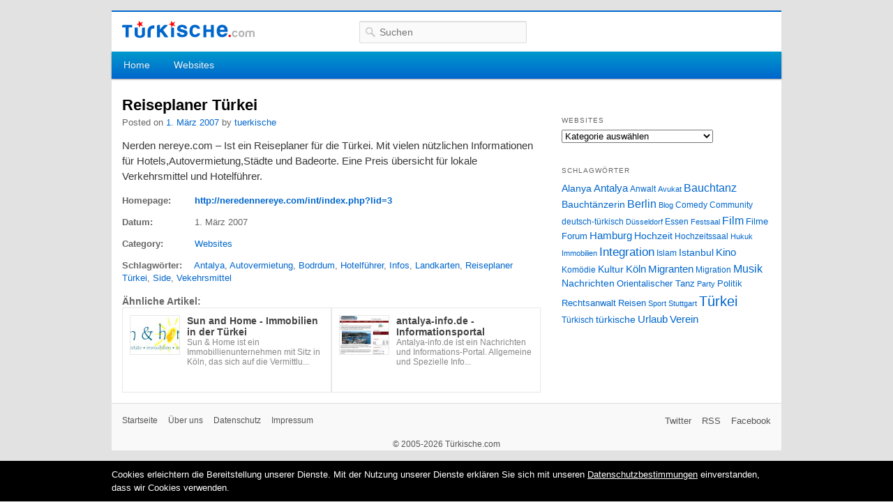

--- FILE ---
content_type: text/html; charset=UTF-8
request_url: http://www.tuerkische.com/65-reiseplaner-tuerkei
body_size: 10236
content:
<!DOCTYPE html> <!--[if IE 6]> <html id="ie6" lang="de"> <![endif]--> <!--[if IE 7]> <html id="ie7" lang="de"> <![endif]--> <!--[if IE 8]> <html id="ie8" lang="de"> <![endif]--> <!--[if !(IE 6) | !(IE 7) | !(IE 8) ]><!--> <html lang="de"> <!--<![endif]--> <head> <meta charset="UTF-8" /> <meta name="viewport" content="width=device-width" /> <title> Reiseplaner Türkei</title> <link rel="profile" href="http://gmpg.org/xfn/11" /> <link rel="stylesheet" type="text/css" media="all" href="http://www.tuerkische.com/wp-content/themes/tuerkische/style.css" /> <link rel="shortcut icon" href="http://www.tuerkische.com/wp-content/themes/tuerkische/favicon.ico" /> <link rel="apple-touch-icon" href="http://www.tuerkische.com/wp-content/themes/tuerkische/images/apple-touch-icon.png" /> <link rel="image_src" href="http://www.tuerkische.com/wp-content/themes/tuerkische/images/logo.png" /> <!--[if lt IE 9]> <script src="http://www.tuerkische.com/wp-content/themes/tuerkische/js/html5.js" type="text/javascript"></script> <![endif]--> <meta name='robots' content='max-image-preview:large' /> <link rel="alternate" type="application/rss+xml" title="Türkische.com &raquo; Feed" href="https://www.tuerkische.com/feed" /> <link rel="alternate" type="application/rss+xml" title="Türkische.com &raquo; Kommentar-Feed" href="https://www.tuerkische.com/comments/feed" /> <link rel="alternate" type="application/rss+xml" title="Türkische.com &raquo; Reiseplaner Türkei-Kommentar-Feed" href="https://www.tuerkische.com/65-reiseplaner-tuerkei/feed" /> <script type="text/javascript">
window._wpemojiSettings = {"baseUrl":"https:\/\/s.w.org\/images\/core\/emoji\/14.0.0\/72x72\/","ext":".png","svgUrl":"https:\/\/s.w.org\/images\/core\/emoji\/14.0.0\/svg\/","svgExt":".svg","source":{"concatemoji":"http:\/\/www.tuerkische.com\/wp-includes\/js\/wp-emoji-release.min.js?ver=6.3.7"}};
/*! This file is auto-generated */
!function(i,n){var o,s,e;function c(e){try{var t={supportTests:e,timestamp:(new Date).valueOf()};sessionStorage.setItem(o,JSON.stringify(t))}catch(e){}}function p(e,t,n){e.clearRect(0,0,e.canvas.width,e.canvas.height),e.fillText(t,0,0);var t=new Uint32Array(e.getImageData(0,0,e.canvas.width,e.canvas.height).data),r=(e.clearRect(0,0,e.canvas.width,e.canvas.height),e.fillText(n,0,0),new Uint32Array(e.getImageData(0,0,e.canvas.width,e.canvas.height).data));return t.every(function(e,t){return e===r[t]})}function u(e,t,n){switch(t){case"flag":return n(e,"\ud83c\udff3\ufe0f\u200d\u26a7\ufe0f","\ud83c\udff3\ufe0f\u200b\u26a7\ufe0f")?!1:!n(e,"\ud83c\uddfa\ud83c\uddf3","\ud83c\uddfa\u200b\ud83c\uddf3")&&!n(e,"\ud83c\udff4\udb40\udc67\udb40\udc62\udb40\udc65\udb40\udc6e\udb40\udc67\udb40\udc7f","\ud83c\udff4\u200b\udb40\udc67\u200b\udb40\udc62\u200b\udb40\udc65\u200b\udb40\udc6e\u200b\udb40\udc67\u200b\udb40\udc7f");case"emoji":return!n(e,"\ud83e\udef1\ud83c\udffb\u200d\ud83e\udef2\ud83c\udfff","\ud83e\udef1\ud83c\udffb\u200b\ud83e\udef2\ud83c\udfff")}return!1}function f(e,t,n){var r="undefined"!=typeof WorkerGlobalScope&&self instanceof WorkerGlobalScope?new OffscreenCanvas(300,150):i.createElement("canvas"),a=r.getContext("2d",{willReadFrequently:!0}),o=(a.textBaseline="top",a.font="600 32px Arial",{});return e.forEach(function(e){o[e]=t(a,e,n)}),o}function t(e){var t=i.createElement("script");t.src=e,t.defer=!0,i.head.appendChild(t)}"undefined"!=typeof Promise&&(o="wpEmojiSettingsSupports",s=["flag","emoji"],n.supports={everything:!0,everythingExceptFlag:!0},e=new Promise(function(e){i.addEventListener("DOMContentLoaded",e,{once:!0})}),new Promise(function(t){var n=function(){try{var e=JSON.parse(sessionStorage.getItem(o));if("object"==typeof e&&"number"==typeof e.timestamp&&(new Date).valueOf()<e.timestamp+604800&&"object"==typeof e.supportTests)return e.supportTests}catch(e){}return null}();if(!n){if("undefined"!=typeof Worker&&"undefined"!=typeof OffscreenCanvas&&"undefined"!=typeof URL&&URL.createObjectURL&&"undefined"!=typeof Blob)try{var e="postMessage("+f.toString()+"("+[JSON.stringify(s),u.toString(),p.toString()].join(",")+"));",r=new Blob([e],{type:"text/javascript"}),a=new Worker(URL.createObjectURL(r),{name:"wpTestEmojiSupports"});return void(a.onmessage=function(e){c(n=e.data),a.terminate(),t(n)})}catch(e){}c(n=f(s,u,p))}t(n)}).then(function(e){for(var t in e)n.supports[t]=e[t],n.supports.everything=n.supports.everything&&n.supports[t],"flag"!==t&&(n.supports.everythingExceptFlag=n.supports.everythingExceptFlag&&n.supports[t]);n.supports.everythingExceptFlag=n.supports.everythingExceptFlag&&!n.supports.flag,n.DOMReady=!1,n.readyCallback=function(){n.DOMReady=!0}}).then(function(){return e}).then(function(){var e;n.supports.everything||(n.readyCallback(),(e=n.source||{}).concatemoji?t(e.concatemoji):e.wpemoji&&e.twemoji&&(t(e.twemoji),t(e.wpemoji)))}))}((window,document),window._wpemojiSettings);
</script> <style type="text/css"> img.wp-smiley, img.emoji { display: inline !important; border: none !important; box-shadow: none !important; height: 1em !important; width: 1em !important; margin: 0 0.07em !important; vertical-align: -0.1em !important; background: none !important; padding: 0 !important; } </style> <link rel='stylesheet' id='wp-block-library-css' href='http://www.tuerkische.com/wp-includes/css/dist/block-library/style.min.css?ver=6.3.7' type='text/css' media='all' /> <style id='classic-theme-styles-inline-css' type='text/css'> /*! This file is auto-generated */ .wp-block-button__link{color:#fff;background-color:#32373c;border-radius:9999px;box-shadow:none;text-decoration:none;padding:calc(.667em + 2px) calc(1.333em + 2px);font-size:1.125em}.wp-block-file__button{background:#32373c;color:#fff;text-decoration:none} </style> <style id='global-styles-inline-css' type='text/css'> body{--wp--preset--color--black: #000000;--wp--preset--color--cyan-bluish-gray: #abb8c3;--wp--preset--color--white: #ffffff;--wp--preset--color--pale-pink: #f78da7;--wp--preset--color--vivid-red: #cf2e2e;--wp--preset--color--luminous-vivid-orange: #ff6900;--wp--preset--color--luminous-vivid-amber: #fcb900;--wp--preset--color--light-green-cyan: #7bdcb5;--wp--preset--color--vivid-green-cyan: #00d084;--wp--preset--color--pale-cyan-blue: #8ed1fc;--wp--preset--color--vivid-cyan-blue: #0693e3;--wp--preset--color--vivid-purple: #9b51e0;--wp--preset--gradient--vivid-cyan-blue-to-vivid-purple: linear-gradient(135deg,rgba(6,147,227,1) 0%,rgb(155,81,224) 100%);--wp--preset--gradient--light-green-cyan-to-vivid-green-cyan: linear-gradient(135deg,rgb(122,220,180) 0%,rgb(0,208,130) 100%);--wp--preset--gradient--luminous-vivid-amber-to-luminous-vivid-orange: linear-gradient(135deg,rgba(252,185,0,1) 0%,rgba(255,105,0,1) 100%);--wp--preset--gradient--luminous-vivid-orange-to-vivid-red: linear-gradient(135deg,rgba(255,105,0,1) 0%,rgb(207,46,46) 100%);--wp--preset--gradient--very-light-gray-to-cyan-bluish-gray: linear-gradient(135deg,rgb(238,238,238) 0%,rgb(169,184,195) 100%);--wp--preset--gradient--cool-to-warm-spectrum: linear-gradient(135deg,rgb(74,234,220) 0%,rgb(151,120,209) 20%,rgb(207,42,186) 40%,rgb(238,44,130) 60%,rgb(251,105,98) 80%,rgb(254,248,76) 100%);--wp--preset--gradient--blush-light-purple: linear-gradient(135deg,rgb(255,206,236) 0%,rgb(152,150,240) 100%);--wp--preset--gradient--blush-bordeaux: linear-gradient(135deg,rgb(254,205,165) 0%,rgb(254,45,45) 50%,rgb(107,0,62) 100%);--wp--preset--gradient--luminous-dusk: linear-gradient(135deg,rgb(255,203,112) 0%,rgb(199,81,192) 50%,rgb(65,88,208) 100%);--wp--preset--gradient--pale-ocean: linear-gradient(135deg,rgb(255,245,203) 0%,rgb(182,227,212) 50%,rgb(51,167,181) 100%);--wp--preset--gradient--electric-grass: linear-gradient(135deg,rgb(202,248,128) 0%,rgb(113,206,126) 100%);--wp--preset--gradient--midnight: linear-gradient(135deg,rgb(2,3,129) 0%,rgb(40,116,252) 100%);--wp--preset--font-size--small: 13px;--wp--preset--font-size--medium: 20px;--wp--preset--font-size--large: 36px;--wp--preset--font-size--x-large: 42px;--wp--preset--spacing--20: 0.44rem;--wp--preset--spacing--30: 0.67rem;--wp--preset--spacing--40: 1rem;--wp--preset--spacing--50: 1.5rem;--wp--preset--spacing--60: 2.25rem;--wp--preset--spacing--70: 3.38rem;--wp--preset--spacing--80: 5.06rem;--wp--preset--shadow--natural: 6px 6px 9px rgba(0, 0, 0, 0.2);--wp--preset--shadow--deep: 12px 12px 50px rgba(0, 0, 0, 0.4);--wp--preset--shadow--sharp: 6px 6px 0px rgba(0, 0, 0, 0.2);--wp--preset--shadow--outlined: 6px 6px 0px -3px rgba(255, 255, 255, 1), 6px 6px rgba(0, 0, 0, 1);--wp--preset--shadow--crisp: 6px 6px 0px rgba(0, 0, 0, 1);}:where(.is-layout-flex){gap: 0.5em;}:where(.is-layout-grid){gap: 0.5em;}body .is-layout-flow > .alignleft{float: left;margin-inline-start: 0;margin-inline-end: 2em;}body .is-layout-flow > .alignright{float: right;margin-inline-start: 2em;margin-inline-end: 0;}body .is-layout-flow > .aligncenter{margin-left: auto !important;margin-right: auto !important;}body .is-layout-constrained > .alignleft{float: left;margin-inline-start: 0;margin-inline-end: 2em;}body .is-layout-constrained > .alignright{float: right;margin-inline-start: 2em;margin-inline-end: 0;}body .is-layout-constrained > .aligncenter{margin-left: auto !important;margin-right: auto !important;}body .is-layout-constrained > :where(:not(.alignleft):not(.alignright):not(.alignfull)){max-width: var(--wp--style--global--content-size);margin-left: auto !important;margin-right: auto !important;}body .is-layout-constrained > .alignwide{max-width: var(--wp--style--global--wide-size);}body .is-layout-flex{display: flex;}body .is-layout-flex{flex-wrap: wrap;align-items: center;}body .is-layout-flex > *{margin: 0;}body .is-layout-grid{display: grid;}body .is-layout-grid > *{margin: 0;}:where(.wp-block-columns.is-layout-flex){gap: 2em;}:where(.wp-block-columns.is-layout-grid){gap: 2em;}:where(.wp-block-post-template.is-layout-flex){gap: 1.25em;}:where(.wp-block-post-template.is-layout-grid){gap: 1.25em;}.has-black-color{color: var(--wp--preset--color--black) !important;}.has-cyan-bluish-gray-color{color: var(--wp--preset--color--cyan-bluish-gray) !important;}.has-white-color{color: var(--wp--preset--color--white) !important;}.has-pale-pink-color{color: var(--wp--preset--color--pale-pink) !important;}.has-vivid-red-color{color: var(--wp--preset--color--vivid-red) !important;}.has-luminous-vivid-orange-color{color: var(--wp--preset--color--luminous-vivid-orange) !important;}.has-luminous-vivid-amber-color{color: var(--wp--preset--color--luminous-vivid-amber) !important;}.has-light-green-cyan-color{color: var(--wp--preset--color--light-green-cyan) !important;}.has-vivid-green-cyan-color{color: var(--wp--preset--color--vivid-green-cyan) !important;}.has-pale-cyan-blue-color{color: var(--wp--preset--color--pale-cyan-blue) !important;}.has-vivid-cyan-blue-color{color: var(--wp--preset--color--vivid-cyan-blue) !important;}.has-vivid-purple-color{color: var(--wp--preset--color--vivid-purple) !important;}.has-black-background-color{background-color: var(--wp--preset--color--black) !important;}.has-cyan-bluish-gray-background-color{background-color: var(--wp--preset--color--cyan-bluish-gray) !important;}.has-white-background-color{background-color: var(--wp--preset--color--white) !important;}.has-pale-pink-background-color{background-color: var(--wp--preset--color--pale-pink) !important;}.has-vivid-red-background-color{background-color: var(--wp--preset--color--vivid-red) !important;}.has-luminous-vivid-orange-background-color{background-color: var(--wp--preset--color--luminous-vivid-orange) !important;}.has-luminous-vivid-amber-background-color{background-color: var(--wp--preset--color--luminous-vivid-amber) !important;}.has-light-green-cyan-background-color{background-color: var(--wp--preset--color--light-green-cyan) !important;}.has-vivid-green-cyan-background-color{background-color: var(--wp--preset--color--vivid-green-cyan) !important;}.has-pale-cyan-blue-background-color{background-color: var(--wp--preset--color--pale-cyan-blue) !important;}.has-vivid-cyan-blue-background-color{background-color: var(--wp--preset--color--vivid-cyan-blue) !important;}.has-vivid-purple-background-color{background-color: var(--wp--preset--color--vivid-purple) !important;}.has-black-border-color{border-color: var(--wp--preset--color--black) !important;}.has-cyan-bluish-gray-border-color{border-color: var(--wp--preset--color--cyan-bluish-gray) !important;}.has-white-border-color{border-color: var(--wp--preset--color--white) !important;}.has-pale-pink-border-color{border-color: var(--wp--preset--color--pale-pink) !important;}.has-vivid-red-border-color{border-color: var(--wp--preset--color--vivid-red) !important;}.has-luminous-vivid-orange-border-color{border-color: var(--wp--preset--color--luminous-vivid-orange) !important;}.has-luminous-vivid-amber-border-color{border-color: var(--wp--preset--color--luminous-vivid-amber) !important;}.has-light-green-cyan-border-color{border-color: var(--wp--preset--color--light-green-cyan) !important;}.has-vivid-green-cyan-border-color{border-color: var(--wp--preset--color--vivid-green-cyan) !important;}.has-pale-cyan-blue-border-color{border-color: var(--wp--preset--color--pale-cyan-blue) !important;}.has-vivid-cyan-blue-border-color{border-color: var(--wp--preset--color--vivid-cyan-blue) !important;}.has-vivid-purple-border-color{border-color: var(--wp--preset--color--vivid-purple) !important;}.has-vivid-cyan-blue-to-vivid-purple-gradient-background{background: var(--wp--preset--gradient--vivid-cyan-blue-to-vivid-purple) !important;}.has-light-green-cyan-to-vivid-green-cyan-gradient-background{background: var(--wp--preset--gradient--light-green-cyan-to-vivid-green-cyan) !important;}.has-luminous-vivid-amber-to-luminous-vivid-orange-gradient-background{background: var(--wp--preset--gradient--luminous-vivid-amber-to-luminous-vivid-orange) !important;}.has-luminous-vivid-orange-to-vivid-red-gradient-background{background: var(--wp--preset--gradient--luminous-vivid-orange-to-vivid-red) !important;}.has-very-light-gray-to-cyan-bluish-gray-gradient-background{background: var(--wp--preset--gradient--very-light-gray-to-cyan-bluish-gray) !important;}.has-cool-to-warm-spectrum-gradient-background{background: var(--wp--preset--gradient--cool-to-warm-spectrum) !important;}.has-blush-light-purple-gradient-background{background: var(--wp--preset--gradient--blush-light-purple) !important;}.has-blush-bordeaux-gradient-background{background: var(--wp--preset--gradient--blush-bordeaux) !important;}.has-luminous-dusk-gradient-background{background: var(--wp--preset--gradient--luminous-dusk) !important;}.has-pale-ocean-gradient-background{background: var(--wp--preset--gradient--pale-ocean) !important;}.has-electric-grass-gradient-background{background: var(--wp--preset--gradient--electric-grass) !important;}.has-midnight-gradient-background{background: var(--wp--preset--gradient--midnight) !important;}.has-small-font-size{font-size: var(--wp--preset--font-size--small) !important;}.has-medium-font-size{font-size: var(--wp--preset--font-size--medium) !important;}.has-large-font-size{font-size: var(--wp--preset--font-size--large) !important;}.has-x-large-font-size{font-size: var(--wp--preset--font-size--x-large) !important;} .wp-block-navigation a:where(:not(.wp-element-button)){color: inherit;} :where(.wp-block-post-template.is-layout-flex){gap: 1.25em;}:where(.wp-block-post-template.is-layout-grid){gap: 1.25em;} :where(.wp-block-columns.is-layout-flex){gap: 2em;}:where(.wp-block-columns.is-layout-grid){gap: 2em;} .wp-block-pullquote{font-size: 1.5em;line-height: 1.6;} </style> <link rel='stylesheet' id='contact-form-7-css' href='http://www.tuerkische.com/wp-content/plugins/contact-form-7/includes/css/styles.css?ver=5.6.4' type='text/css' media='all' /> <link rel='stylesheet' id='rpt_front_style-css' href='http://www.tuerkische.com/wp-content/plugins/related-posts-thumbnails/assets/css/front.css?ver=1.9.0' type='text/css' media='all' /> <script type='text/javascript' src='http://www.tuerkische.com/wp-includes/js/jquery/jquery.min.js?ver=3.7.0' id='jquery-core-js'></script> <script type='text/javascript' src='http://www.tuerkische.com/wp-includes/js/jquery/jquery-migrate.min.js?ver=3.4.1' id='jquery-migrate-js'></script> <link rel="https://api.w.org/" href="https://www.tuerkische.com/wp-json/" /><link rel="alternate" type="application/json" href="https://www.tuerkische.com/wp-json/wp/v2/posts/65" /><link rel="EditURI" type="application/rsd+xml" title="RSD" href="https://www.tuerkische.com/xmlrpc.php?rsd" /> <link rel="canonical" href="https://www.tuerkische.com/65-reiseplaner-tuerkei" /> <link rel='shortlink' href='https://www.tuerkische.com/?p=65' /> <link rel="alternate" type="application/json+oembed" href="https://www.tuerkische.com/wp-json/oembed/1.0/embed?url=https%3A%2F%2Fwww.tuerkische.com%2F65-reiseplaner-tuerkei" /> <link rel="alternate" type="text/xml+oembed" href="https://www.tuerkische.com/wp-json/oembed/1.0/embed?url=https%3A%2F%2Fwww.tuerkische.com%2F65-reiseplaner-tuerkei&#038;format=xml" /> <style> #related_posts_thumbnails li{ border-right: 1px solid #DDDDDD; background-color: #FFFFFF } #related_posts_thumbnails li:hover{ background-color: #EEEEEF; } .relpost_content{ font-size: 12px; color: #333333; } .relpost-block-single{ background-color: #FFFFFF; border-right: 1px solid #DDDDDD; border-left: 1px solid #DDDDDD; margin-right: -1px; } .relpost-block-single:hover{ background-color: #EEEEEF; } </style> <script async src="https://pagead2.googlesyndication.com/pagead/js/adsbygoogle.js?client=ca-pub-4213465247567544" crossorigin="anonymous"></script> <script async src="https://www.googletagmanager.com/gtag/js?id=G-ZBXM6Y5Q6T"></script> <script>
  window.dataLayer = window.dataLayer || [];
  function gtag(){dataLayer.push(arguments);}
  gtag('js', new Date());

  gtag('config', 'G-ZBXM6Y5Q6T');
</script> </head> <body class="post-template-default single single-post postid-65 single-format-standard single-author singular two-column right-sidebar"> <div id="page" class="hfeed"> <header id="branding" role="banner"> <div class="hgroup"> <div id="site-title"> <span> <a href="https://www.tuerkische.com/" title="Türkische.com" rel="home"><img id="logo" src="http://www.tuerkische.com/wp-content/themes/tuerkische/images/logo.png" width="190" height="25" alt="Türkische.com" /></a> </span> </div> <form method="get" id="searchform" action="https://www.tuerkische.com/"> <label for="s" class="assistive-text">Suchen</label> <div class="search-icon">&nbsp;</div> <input type="text" class="field" name="s" id="s" placeholder="Suchen" /> <input type="submit" class="submit" name="submit" id="searchsubmit" value="Suchen" /> </form> </div> <nav id="access" role="navigation"> <h3 class="assistive-text">Hauptmenü</h3> <div class="skip-link"><a class="assistive-text" href="#content" title="Zum Inhalt wechseln">Zum Inhalt wechseln</a></div> <div class="skip-link"><a class="assistive-text" href="#secondary" title="Zum sekundären Inhalt wechseln">Zum sekundären Inhalt wechseln</a></div> <div class="menu-header-menue-container"><ul id="menu-header-menue" class="menu"><li id="menu-item-3250" class="menu-item menu-item-type-custom menu-item-object-custom menu-item-3250"><a href="http://www.tuerkische.com/">Home</a></li> <li id="menu-item-3249" class="menu-item menu-item-type-taxonomy menu-item-object-category current-post-ancestor current-menu-parent current-post-parent menu-item-has-children menu-item-3249"><a href="https://www.tuerkische.com/websites">Websites</a> <ul class="sub-menu"> <li id="menu-item-4333" class="menu-item menu-item-type-taxonomy menu-item-object-category menu-item-4333"><a href="https://www.tuerkische.com/websites/bildung">Bildung</a></li> <li id="menu-item-4334" class="menu-item menu-item-type-taxonomy menu-item-object-category menu-item-4334"><a href="https://www.tuerkische.com/websites/freizeit">Freizeit</a></li> <li id="menu-item-4335" class="menu-item menu-item-type-taxonomy menu-item-object-category menu-item-4335"><a href="https://www.tuerkische.com/websites/gesellschaft">Gesellschaft</a></li> <li id="menu-item-4336" class="menu-item menu-item-type-taxonomy menu-item-object-category menu-item-4336"><a href="https://www.tuerkische.com/websites/gesundheit">Gesundheit</a></li> <li id="menu-item-4337" class="menu-item menu-item-type-taxonomy menu-item-object-category menu-item-4337"><a href="https://www.tuerkische.com/websites/internet">Internet</a></li> <li id="menu-item-4338" class="menu-item menu-item-type-taxonomy menu-item-object-category menu-item-4338"><a href="https://www.tuerkische.com/websites/kultur">Kultur</a></li> <li id="menu-item-4339" class="menu-item menu-item-type-taxonomy menu-item-object-category menu-item-4339"><a href="https://www.tuerkische.com/websites/medien">Medien</a></li> <li id="menu-item-4340" class="menu-item menu-item-type-taxonomy menu-item-object-category menu-item-4340"><a href="https://www.tuerkische.com/websites/musik">Musik</a></li> <li id="menu-item-4341" class="menu-item menu-item-type-taxonomy menu-item-object-category menu-item-4341"><a href="https://www.tuerkische.com/websites/nachschlagewerke">Nachschlagewerke</a></li> <li id="menu-item-4342" class="menu-item menu-item-type-taxonomy menu-item-object-category menu-item-4342"><a href="https://www.tuerkische.com/websites/online-shops">Online Shops</a></li> <li id="menu-item-4343" class="menu-item menu-item-type-taxonomy menu-item-object-category menu-item-4343"><a href="https://www.tuerkische.com/websites/reisen">Reisen</a></li> <li id="menu-item-4344" class="menu-item menu-item-type-taxonomy menu-item-object-category menu-item-4344"><a href="https://www.tuerkische.com/websites/sport">Sport</a></li> <li id="menu-item-4345" class="menu-item menu-item-type-taxonomy menu-item-object-category menu-item-4345"><a href="https://www.tuerkische.com/websites/tuerkei">Türkei</a></li> <li id="menu-item-4346" class="menu-item menu-item-type-taxonomy menu-item-object-category menu-item-4346"><a href="https://www.tuerkische.com/websites/wirtschaft">Wirtschaft</a></li> </ul> </li> </ul></div> </nav> </header> <div id="main"> <div id="primary"> <div id="content" role="main"> <article id="post-65" class="post-65 post type-post status-publish format-standard hentry category-websites tag-antalya tag-autovermietung tag-bodrdum tag-hotelfuehrer tag-infos tag-landkarten tag-reiseplaner-tuerkei tag-side tag-vekehrsmittel"> <header class="entry-header"> <h1 class="entry-title">Reiseplaner Türkei</h1> <div class="entry-meta"> <span class="sep">Posted on </span><a href="https://www.tuerkische.com/65-reiseplaner-tuerkei" title="22:32" rel="bookmark"><time class="entry-date updated" datetime="2007-03-01T22:32:53+01:00" pubdate>1. März 2007</time></a><span class="by-author"> <span class="sep"> by </span> <span class="author vcard"><a class="url fn n" href="https://www.tuerkische.com/author/tuerkische" title="Zeige alle Beiträge von tuerkische" rel="author">tuerkische</a></span></span> </div> </header> <div class="entry-content"> <p>Nerden nereye.com &#8211; Ist ein Reiseplaner für die Türkei. Mit vielen nützlichen Informationen für Hotels,Autovermietung,Städte und Badeorte. Eine Preis übersicht für lokale Verkehrsmittel und Hotelführer.</p> </div> <footer class="entry-meta"> <p class="meta-field meta-field-url"><b>Homepage:</b> <a rel="external" href="http://neredennereye.com/int/index.php?lid=3">http://neredennereye.com/int/index.php?lid=3</a></p><p class="meta-field"><b>Datum:</b> 1. März 2007</p><p class="meta-field"><b>Category:</b> <a href="https://www.tuerkische.com/websites" rel="category tag">Websites</a></p><p class="meta-field"><b>Schlagwörter:</b> <a href="https://www.tuerkische.com/tags/antalya" rel="tag">Antalya</a>, <a href="https://www.tuerkische.com/tags/autovermietung" rel="tag">Autovermietung</a>, <a href="https://www.tuerkische.com/tags/bodrdum" rel="tag">Bodrdum</a>, <a href="https://www.tuerkische.com/tags/hotelfuehrer" rel="tag">Hotelführer</a>, <a href="https://www.tuerkische.com/tags/infos" rel="tag">Infos</a>, <a href="https://www.tuerkische.com/tags/landkarten" rel="tag">Landkarten</a>, <a href="https://www.tuerkische.com/tags/reiseplaner-tuerkei" rel="tag">Reiseplaner Türkei</a>, <a href="https://www.tuerkische.com/tags/side" rel="tag">Side</a>, <a href="https://www.tuerkische.com/tags/vekehrsmittel" rel="tag">Vekehrsmittel</a></p> <div class="related-posts-inpost"> <h3>Ähnliche Artikel:</h3> <div class="relpost-thumb-wrapper"><div class="relpost-thumb-container"><ul id="related_posts_thumbnails"><li ><a href="https://www.tuerkische.com/771-sun-and-home-immobilien-tuerkei" ><img class="relpost-post-image" alt="&lt;b&gt;Sun and Home - Immobilien in der Türkei&lt;/b&gt;" src="https://www.tuerkische.com/wp-content/uploads/2009/10/sunandhome-140x110.jpg" width="140" height="110" /></a><a href="https://www.tuerkische.com/771-sun-and-home-immobilien-tuerkei" class="relpost_content"><span class="rpth_list_content"><b>Sun and Home - Immobilien in der Türkei</b><br/>Sun &amp; Home ist ein Immobillienunternehmen mit Sitz in Köln, das sich auf die Vermittlu...</span></a></li><li ><a href="https://www.tuerkische.com/751-antalya-info" ><img class="relpost-post-image" alt="Antalya-Info" src="https://www.tuerkische.com/wp-content/uploads/2007/03/antalya_info-140x110.jpg" width="140" height="110" /></a><a href="https://www.tuerkische.com/751-antalya-info" class="relpost_content"><span class="rpth_list_content"><b>antalya-info.de - Informationsportal</b><br/>Antalya-info.de ist ein Nachrichten und Informations-Portal. Allgemeine und Spezielle Info...</span></a></li></ul><div style="clear: both"></div></div></div> </div> </footer> </article> </div> </div> <div id="secondary" class="widget-area" role="complementary"> <aside id="text-2" class="widget widget_text"> <div class="textwidget"> <script type='text/javascript'>
GA_googleFillSlot("Tuerkische.com_Rechts_300x250");
</script></div> </aside><aside id="categories-2" class="widget widget_categories"><h3 class="widget-title">Websites </h3><form action="https://www.tuerkische.com" method="get"><label class="screen-reader-text" for="cat">Websites </label><select name='cat' id='cat' class='postform'> <option value='-1'>Kategorie auswählen</option> <option class="level-0" value="1">Websites</option> <option class="level-1" value="1064">&nbsp;&nbsp;&nbsp;Bildung</option> <option class="level-2" value="6038">&nbsp;&nbsp;&nbsp;&nbsp;&nbsp;&nbsp;Schulen</option> <option class="level-2" value="4787">&nbsp;&nbsp;&nbsp;&nbsp;&nbsp;&nbsp;Sprachschulen</option> <option class="level-2" value="411">&nbsp;&nbsp;&nbsp;&nbsp;&nbsp;&nbsp;Universitäten</option> <option class="level-2" value="3433">&nbsp;&nbsp;&nbsp;&nbsp;&nbsp;&nbsp;Weiterbildung</option> <option class="level-1" value="6035">&nbsp;&nbsp;&nbsp;Freizeit</option> <option class="level-2" value="1304">&nbsp;&nbsp;&nbsp;&nbsp;&nbsp;&nbsp;Astrologie</option> <option class="level-2" value="6039">&nbsp;&nbsp;&nbsp;&nbsp;&nbsp;&nbsp;Café &amp; Bars</option> <option class="level-2" value="6040">&nbsp;&nbsp;&nbsp;&nbsp;&nbsp;&nbsp;Clubs &amp; Discos</option> <option class="level-2" value="6041">&nbsp;&nbsp;&nbsp;&nbsp;&nbsp;&nbsp;Essen &amp; Trinken</option> <option class="level-2" value="6042">&nbsp;&nbsp;&nbsp;&nbsp;&nbsp;&nbsp;Hobbys</option> <option class="level-2" value="577">&nbsp;&nbsp;&nbsp;&nbsp;&nbsp;&nbsp;Humor</option> <option class="level-2" value="164">&nbsp;&nbsp;&nbsp;&nbsp;&nbsp;&nbsp;Spiele</option> <option class="level-2" value="6043">&nbsp;&nbsp;&nbsp;&nbsp;&nbsp;&nbsp;Veranstaltungsräume</option> <option class="level-1" value="1672">&nbsp;&nbsp;&nbsp;Gesellschaft</option> <option class="level-2" value="6044">&nbsp;&nbsp;&nbsp;&nbsp;&nbsp;&nbsp;Behörden &amp; Ämter</option> <option class="level-2" value="655">&nbsp;&nbsp;&nbsp;&nbsp;&nbsp;&nbsp;Frauen</option> <option class="level-2" value="6045">&nbsp;&nbsp;&nbsp;&nbsp;&nbsp;&nbsp;Integration &amp; Migration</option> <option class="level-2" value="148">&nbsp;&nbsp;&nbsp;&nbsp;&nbsp;&nbsp;Kinder</option> <option class="level-2" value="719">&nbsp;&nbsp;&nbsp;&nbsp;&nbsp;&nbsp;Natur</option> <option class="level-2" value="182">&nbsp;&nbsp;&nbsp;&nbsp;&nbsp;&nbsp;Politik</option> <option class="level-2" value="6046">&nbsp;&nbsp;&nbsp;&nbsp;&nbsp;&nbsp;Rassismus &amp; Diskriminierung</option> <option class="level-2" value="776">&nbsp;&nbsp;&nbsp;&nbsp;&nbsp;&nbsp;Recht</option> <option class="level-2" value="107">&nbsp;&nbsp;&nbsp;&nbsp;&nbsp;&nbsp;Religion</option> <option class="level-2" value="6047">&nbsp;&nbsp;&nbsp;&nbsp;&nbsp;&nbsp;Vereine &amp; Organisationen</option> <option class="level-1" value="1272">&nbsp;&nbsp;&nbsp;Gesundheit</option> <option class="level-2" value="204">&nbsp;&nbsp;&nbsp;&nbsp;&nbsp;&nbsp;Ärzte</option> <option class="level-2" value="5091">&nbsp;&nbsp;&nbsp;&nbsp;&nbsp;&nbsp;Augen</option> <option class="level-2" value="6048">&nbsp;&nbsp;&nbsp;&nbsp;&nbsp;&nbsp;Behinderte</option> <option class="level-2" value="203">&nbsp;&nbsp;&nbsp;&nbsp;&nbsp;&nbsp;Medizin</option> <option class="level-2" value="3816">&nbsp;&nbsp;&nbsp;&nbsp;&nbsp;&nbsp;Pflege</option> <option class="level-2" value="6049">&nbsp;&nbsp;&nbsp;&nbsp;&nbsp;&nbsp;Reisemedizin</option> <option class="level-2" value="5661">&nbsp;&nbsp;&nbsp;&nbsp;&nbsp;&nbsp;Schönheit</option> <option class="level-2" value="3456">&nbsp;&nbsp;&nbsp;&nbsp;&nbsp;&nbsp;Tiere</option> <option class="level-2" value="2055">&nbsp;&nbsp;&nbsp;&nbsp;&nbsp;&nbsp;Wellness</option> <option class="level-1" value="331">&nbsp;&nbsp;&nbsp;Internet</option> <option class="level-2" value="6050">&nbsp;&nbsp;&nbsp;&nbsp;&nbsp;&nbsp;Blogs</option> <option class="level-2" value="986">&nbsp;&nbsp;&nbsp;&nbsp;&nbsp;&nbsp;Chat</option> <option class="level-2" value="2467">&nbsp;&nbsp;&nbsp;&nbsp;&nbsp;&nbsp;Foren</option> <option class="level-2" value="6051">&nbsp;&nbsp;&nbsp;&nbsp;&nbsp;&nbsp;Portale</option> <option class="level-2" value="6052">&nbsp;&nbsp;&nbsp;&nbsp;&nbsp;&nbsp;Soziale Netzwerke</option> <option class="level-2" value="1744">&nbsp;&nbsp;&nbsp;&nbsp;&nbsp;&nbsp;Suchmaschinen</option> <option class="level-2" value="664">&nbsp;&nbsp;&nbsp;&nbsp;&nbsp;&nbsp;Video</option> <option class="level-2" value="1746">&nbsp;&nbsp;&nbsp;&nbsp;&nbsp;&nbsp;Webkataloge</option> <option class="level-1" value="49">&nbsp;&nbsp;&nbsp;Kultur</option> <option class="level-2" value="6053">&nbsp;&nbsp;&nbsp;&nbsp;&nbsp;&nbsp;Ausstellungen &amp; Museen</option> <option class="level-2" value="1251">&nbsp;&nbsp;&nbsp;&nbsp;&nbsp;&nbsp;Design</option> <option class="level-2" value="4751">&nbsp;&nbsp;&nbsp;&nbsp;&nbsp;&nbsp;Festival</option> <option class="level-2" value="6054">&nbsp;&nbsp;&nbsp;&nbsp;&nbsp;&nbsp;Film &amp; Kino</option> <option class="level-2" value="1130">&nbsp;&nbsp;&nbsp;&nbsp;&nbsp;&nbsp;Fotografie</option> <option class="level-2" value="195">&nbsp;&nbsp;&nbsp;&nbsp;&nbsp;&nbsp;Gedichte</option> <option class="level-2" value="55">&nbsp;&nbsp;&nbsp;&nbsp;&nbsp;&nbsp;Geschichte</option> <option class="level-2" value="6277">&nbsp;&nbsp;&nbsp;&nbsp;&nbsp;&nbsp;Kabarett</option> <option class="level-2" value="58">&nbsp;&nbsp;&nbsp;&nbsp;&nbsp;&nbsp;Kunst</option> <option class="level-2" value="900">&nbsp;&nbsp;&nbsp;&nbsp;&nbsp;&nbsp;Literatur</option> <option class="level-2" value="754">&nbsp;&nbsp;&nbsp;&nbsp;&nbsp;&nbsp;Schauspieler</option> <option class="level-2" value="624">&nbsp;&nbsp;&nbsp;&nbsp;&nbsp;&nbsp;Sprache</option> <option class="level-2" value="81">&nbsp;&nbsp;&nbsp;&nbsp;&nbsp;&nbsp;Tanz</option> <option class="level-2" value="1451">&nbsp;&nbsp;&nbsp;&nbsp;&nbsp;&nbsp;Theater</option> <option class="level-1" value="1198">&nbsp;&nbsp;&nbsp;Medien</option> <option class="level-2" value="1465">&nbsp;&nbsp;&nbsp;&nbsp;&nbsp;&nbsp;Radio</option> <option class="level-2" value="6055">&nbsp;&nbsp;&nbsp;&nbsp;&nbsp;&nbsp;TV-Sender</option> <option class="level-2" value="6056">&nbsp;&nbsp;&nbsp;&nbsp;&nbsp;&nbsp;Zeitschriften &amp; Magazine</option> <option class="level-2" value="292">&nbsp;&nbsp;&nbsp;&nbsp;&nbsp;&nbsp;Zeitungen</option> <option class="level-1" value="79">&nbsp;&nbsp;&nbsp;Musik</option> <option class="level-2" value="6057">&nbsp;&nbsp;&nbsp;&nbsp;&nbsp;&nbsp;Bands &amp; Sänger</option> <option class="level-2" value="1517">&nbsp;&nbsp;&nbsp;&nbsp;&nbsp;&nbsp;Songtexte</option> <option class="level-1" value="6036">&nbsp;&nbsp;&nbsp;Nachschlagewerke</option> <option class="level-2" value="6059">&nbsp;&nbsp;&nbsp;&nbsp;&nbsp;&nbsp;Branchenbücher</option> <option class="level-2" value="6061">&nbsp;&nbsp;&nbsp;&nbsp;&nbsp;&nbsp;SMS Sprüche</option> <option class="level-2" value="6062">&nbsp;&nbsp;&nbsp;&nbsp;&nbsp;&nbsp;Wörterbücher</option> <option class="level-1" value="6037">&nbsp;&nbsp;&nbsp;Online Shops</option> <option class="level-2" value="6063">&nbsp;&nbsp;&nbsp;&nbsp;&nbsp;&nbsp;Bekleidung &amp; Mode</option> <option class="level-2" value="6064">&nbsp;&nbsp;&nbsp;&nbsp;&nbsp;&nbsp;Bücher, Film &amp; Musik</option> <option class="level-2" value="6065">&nbsp;&nbsp;&nbsp;&nbsp;&nbsp;&nbsp;Kosmetik &amp; Pflege</option> <option class="level-2" value="2987">&nbsp;&nbsp;&nbsp;&nbsp;&nbsp;&nbsp;Lebensmittel</option> <option class="level-2" value="6418">&nbsp;&nbsp;&nbsp;&nbsp;&nbsp;&nbsp;Möbel &amp; Einrichtung</option> <option class="level-2" value="6066">&nbsp;&nbsp;&nbsp;&nbsp;&nbsp;&nbsp;Schmuck &amp; Accessoires</option> <option class="level-1" value="184">&nbsp;&nbsp;&nbsp;Reisen</option> <option class="level-2" value="321">&nbsp;&nbsp;&nbsp;&nbsp;&nbsp;&nbsp;Autovermietung</option> <option class="level-2" value="6298">&nbsp;&nbsp;&nbsp;&nbsp;&nbsp;&nbsp;Ferienhäuser &amp; Wohnungen</option> <option class="level-2" value="6067">&nbsp;&nbsp;&nbsp;&nbsp;&nbsp;&nbsp;Fluggesellschaften</option> <option class="level-2" value="1804">&nbsp;&nbsp;&nbsp;&nbsp;&nbsp;&nbsp;Hotels</option> <option class="level-2" value="3055">&nbsp;&nbsp;&nbsp;&nbsp;&nbsp;&nbsp;Pensionen</option> <option class="level-2" value="1869">&nbsp;&nbsp;&nbsp;&nbsp;&nbsp;&nbsp;Reiseveranstalter</option> <option class="level-1" value="44">&nbsp;&nbsp;&nbsp;Sport</option> <option class="level-2" value="844">&nbsp;&nbsp;&nbsp;&nbsp;&nbsp;&nbsp;Boxen</option> <option class="level-2" value="6068">&nbsp;&nbsp;&nbsp;&nbsp;&nbsp;&nbsp;Fußball</option> <option class="level-2" value="5347">&nbsp;&nbsp;&nbsp;&nbsp;&nbsp;&nbsp;Ringen</option> <option class="level-1" value="54">&nbsp;&nbsp;&nbsp;Türkei</option> <option class="level-2" value="167">&nbsp;&nbsp;&nbsp;&nbsp;&nbsp;&nbsp;Bilder</option> <option class="level-2" value="397">&nbsp;&nbsp;&nbsp;&nbsp;&nbsp;&nbsp;Immobilien</option> <option class="level-2" value="6069">&nbsp;&nbsp;&nbsp;&nbsp;&nbsp;&nbsp;Küche &amp; Rezepte</option> <option class="level-2" value="335">&nbsp;&nbsp;&nbsp;&nbsp;&nbsp;&nbsp;Landesinformationen</option> <option class="level-2" value="6070">&nbsp;&nbsp;&nbsp;&nbsp;&nbsp;&nbsp;Städte &amp; Orte</option> <option class="level-1" value="1665">&nbsp;&nbsp;&nbsp;Wirtschaft</option> <option class="level-2" value="377">&nbsp;&nbsp;&nbsp;&nbsp;&nbsp;&nbsp;Beratung</option> <option class="level-2" value="6071">&nbsp;&nbsp;&nbsp;&nbsp;&nbsp;&nbsp;Finanzen &amp; Investitionen</option> <option class="level-2" value="2445">&nbsp;&nbsp;&nbsp;&nbsp;&nbsp;&nbsp;Firmen</option> <option class="level-2" value="6136">&nbsp;&nbsp;&nbsp;&nbsp;&nbsp;&nbsp;Karriere &amp; Jobs</option> <option class="level-2" value="4378">&nbsp;&nbsp;&nbsp;&nbsp;&nbsp;&nbsp;Messe</option> </select> </form> <script type="text/javascript">
/* <![CDATA[ */
(function() {
	var dropdown = document.getElementById( "cat" );
	function onCatChange() {
		if ( dropdown.options[ dropdown.selectedIndex ].value > 0 ) {
			dropdown.parentNode.submit();
		}
	}
	dropdown.onchange = onCatChange;
})();
/* ]]> */
</script> </aside><aside id="tag_cloud-2" class="widget widget_tag_cloud"><h3 class="widget-title">Schlagwörter</h3><div class="tagcloud"><a href="https://www.tuerkische.com/tags/alanya" class="tag-cloud-link tag-link-157 tag-link-position-1" style="font-size: 10.219512195122pt;" aria-label="Alanya (39 Einträge)">Alanya</a> <a href="https://www.tuerkische.com/tags/antalya" class="tag-cloud-link tag-link-314 tag-link-position-2" style="font-size: 11.073170731707pt;" aria-label="Antalya (49 Einträge)">Antalya</a> <a href="https://www.tuerkische.com/tags/anwalt" class="tag-cloud-link tag-link-211 tag-link-position-3" style="font-size: 8.7682926829268pt;" aria-label="Anwalt (26 Einträge)">Anwalt</a> <a href="https://www.tuerkische.com/tags/avukat" class="tag-cloud-link tag-link-213 tag-link-position-4" style="font-size: 8.5975609756098pt;" aria-label="Avukat (25 Einträge)">Avukat</a> <a href="https://www.tuerkische.com/tags/bauchtanz" class="tag-cloud-link tag-link-223 tag-link-position-5" style="font-size: 11.670731707317pt;" aria-label="Bauchtanz (58 Einträge)">Bauchtanz</a> <a href="https://www.tuerkische.com/tags/bauchtaenzerin" class="tag-cloud-link tag-link-694 tag-link-position-6" style="font-size: 10.134146341463pt;" aria-label="Bauchtänzerin (38 Einträge)">Bauchtänzerin</a> <a href="https://www.tuerkische.com/tags/berlin" class="tag-cloud-link tag-link-22 tag-link-position-7" style="font-size: 11.841463414634pt;" aria-label="Berlin (60 Einträge)">Berlin</a> <a href="https://www.tuerkische.com/tags/blog" class="tag-cloud-link tag-link-1709 tag-link-position-8" style="font-size: 8.5121951219512pt;" aria-label="Blog (24 Einträge)">Blog</a> <a href="https://www.tuerkische.com/tags/comedy" class="tag-cloud-link tag-link-2541 tag-link-position-9" style="font-size: 9.1951219512195pt;" aria-label="Comedy (29 Einträge)">Comedy</a> <a href="https://www.tuerkische.com/tags/community" class="tag-cloud-link tag-link-162 tag-link-position-10" style="font-size: 9.1951219512195pt;" aria-label="Community (29 Einträge)">Community</a> <a href="https://www.tuerkische.com/tags/deutsch-tuerkisch" class="tag-cloud-link tag-link-916 tag-link-position-11" style="font-size: 9.1951219512195pt;" aria-label="deutsch-türkisch (29 Einträge)">deutsch-türkisch</a> <a href="https://www.tuerkische.com/tags/duesseldorf" class="tag-cloud-link tag-link-931 tag-link-position-12" style="font-size: 8.5121951219512pt;" aria-label="Düsseldorf (24 Einträge)">Düsseldorf</a> <a href="https://www.tuerkische.com/tags/essen" class="tag-cloud-link tag-link-780 tag-link-position-13" style="font-size: 9.0243902439024pt;" aria-label="Essen (28 Einträge)">Essen</a> <a href="https://www.tuerkische.com/tags/festsaal" class="tag-cloud-link tag-link-1642 tag-link-position-14" style="font-size: 8.3414634146341pt;" aria-label="Festsaal (23 Einträge)">Festsaal</a> <a href="https://www.tuerkische.com/tags/film" class="tag-cloud-link tag-link-558 tag-link-position-15" style="font-size: 12.268292682927pt;" aria-label="Film (68 Einträge)">Film</a> <a href="https://www.tuerkische.com/tags/filme" class="tag-cloud-link tag-link-666 tag-link-position-16" style="font-size: 9.7073170731707pt;" aria-label="Filme (34 Einträge)">Filme</a> <a href="https://www.tuerkische.com/tags/forum" class="tag-cloud-link tag-link-197 tag-link-position-17" style="font-size: 9.8780487804878pt;" aria-label="Forum (35 Einträge)">Forum</a> <a href="https://www.tuerkische.com/tags/hamburg" class="tag-cloud-link tag-link-910 tag-link-position-18" style="font-size: 10.90243902439pt;" aria-label="Hamburg (47 Einträge)">Hamburg</a> <a href="https://www.tuerkische.com/tags/hochzeit" class="tag-cloud-link tag-link-420 tag-link-position-19" style="font-size: 10.646341463415pt;" aria-label="Hochzeit (44 Einträge)">Hochzeit</a> <a href="https://www.tuerkische.com/tags/hochzeitssaal" class="tag-cloud-link tag-link-1644 tag-link-position-20" style="font-size: 8.7682926829268pt;" aria-label="Hochzeitssaal (26 Einträge)">Hochzeitssaal</a> <a href="https://www.tuerkische.com/tags/hukuk" class="tag-cloud-link tag-link-214 tag-link-position-21" style="font-size: 8pt;" aria-label="Hukuk (21 Einträge)">Hukuk</a> <a href="https://www.tuerkische.com/tags/immobilien" class="tag-cloud-link tag-link-6590 tag-link-position-22" style="font-size: 8.5975609756098pt;" aria-label="Immobilien (25 Einträge)">Immobilien</a> <a href="https://www.tuerkische.com/tags/integration" class="tag-cloud-link tag-link-6 tag-link-position-23" style="font-size: 12.609756097561pt;" aria-label="Integration (75 Einträge)">Integration</a> <a href="https://www.tuerkische.com/tags/islam" class="tag-cloud-link tag-link-108 tag-link-position-24" style="font-size: 9.0243902439024pt;" aria-label="Islam (28 Einträge)">Islam</a> <a href="https://www.tuerkische.com/tags/istanbul" class="tag-cloud-link tag-link-56 tag-link-position-25" style="font-size: 10.817073170732pt;" aria-label="Istanbul (46 Einträge)">Istanbul</a> <a href="https://www.tuerkische.com/tags/kino" class="tag-cloud-link tag-link-1018 tag-link-position-26" style="font-size: 10.987804878049pt;" aria-label="Kino (48 Einträge)">Kino</a> <a href="https://www.tuerkische.com/tags/komoedie" class="tag-cloud-link tag-link-3899 tag-link-position-27" style="font-size: 8.9390243902439pt;" aria-label="Komödie (27 Einträge)">Komödie</a> <a href="https://www.tuerkische.com/tags/kultur" class="tag-cloud-link tag-link-6570 tag-link-position-28" style="font-size: 10.134146341463pt;" aria-label="Kultur (38 Einträge)">Kultur</a> <a href="https://www.tuerkische.com/tags/koeln" class="tag-cloud-link tag-link-407 tag-link-position-29" style="font-size: 10.90243902439pt;" aria-label="Köln (47 Einträge)">Köln</a> <a href="https://www.tuerkische.com/tags/migranten" class="tag-cloud-link tag-link-87 tag-link-position-30" style="font-size: 11.243902439024pt;" aria-label="Migranten (51 Einträge)">Migranten</a> <a href="https://www.tuerkische.com/tags/migration" class="tag-cloud-link tag-link-5 tag-link-position-31" style="font-size: 8.7682926829268pt;" aria-label="Migration (26 Einträge)">Migration</a> <a href="https://www.tuerkische.com/tags/musik" class="tag-cloud-link tag-link-6574 tag-link-position-32" style="font-size: 11.926829268293pt;" aria-label="Musik (62 Einträge)">Musik</a> <a href="https://www.tuerkische.com/tags/nachrichten" class="tag-cloud-link tag-link-7 tag-link-position-33" style="font-size: 10.30487804878pt;" aria-label="Nachrichten (40 Einträge)">Nachrichten</a> <a href="https://www.tuerkische.com/tags/orientalischer-tanz" class="tag-cloud-link tag-link-222 tag-link-position-34" style="font-size: 9.6219512195122pt;" aria-label="Orientalischer Tanz (33 Einträge)">Orientalischer Tanz</a> <a href="https://www.tuerkische.com/tags/party" class="tag-cloud-link tag-link-137 tag-link-position-35" style="font-size: 8.5121951219512pt;" aria-label="Party (24 Einträge)">Party</a> <a href="https://www.tuerkische.com/tags/politik" class="tag-cloud-link tag-link-6580 tag-link-position-36" style="font-size: 9.7073170731707pt;" aria-label="Politik (34 Einträge)">Politik</a> <a href="https://www.tuerkische.com/tags/rechtsanwalt" class="tag-cloud-link tag-link-205 tag-link-position-37" style="font-size: 9.4512195121951pt;" aria-label="Rechtsanwalt (31 Einträge)">Rechtsanwalt</a> <a href="https://www.tuerkische.com/tags/reisen" class="tag-cloud-link tag-link-6581 tag-link-position-38" style="font-size: 9.4512195121951pt;" aria-label="Reisen (31 Einträge)">Reisen</a> <a href="https://www.tuerkische.com/tags/sport" class="tag-cloud-link tag-link-6569 tag-link-position-39" style="font-size: 8.5121951219512pt;" aria-label="Sport (24 Einträge)">Sport</a> <a href="https://www.tuerkische.com/tags/stuttgart" class="tag-cloud-link tag-link-248 tag-link-position-40" style="font-size: 8.3414634146341pt;" aria-label="Stuttgart (23 Einträge)">Stuttgart</a> <a href="https://www.tuerkische.com/tags/tuerkei" class="tag-cloud-link tag-link-6571 tag-link-position-41" style="font-size: 15pt;" aria-label="Türkei (144 Einträge)">Türkei</a> <a href="https://www.tuerkische.com/tags/tuerkisch" class="tag-cloud-link tag-link-206 tag-link-position-42" style="font-size: 8.9390243902439pt;" aria-label="Türkisch (27 Einträge)">Türkisch</a> <a href="https://www.tuerkische.com/tags/tuerkische" class="tag-cloud-link tag-link-663 tag-link-position-43" style="font-size: 10.134146341463pt;" aria-label="türkische (38 Einträge)">türkische</a> <a href="https://www.tuerkische.com/tags/urlaub" class="tag-cloud-link tag-link-68 tag-link-position-44" style="font-size: 10.90243902439pt;" aria-label="Urlaub (47 Einträge)">Urlaub</a> <a href="https://www.tuerkische.com/tags/verein" class="tag-cloud-link tag-link-30 tag-link-position-45" style="font-size: 11.073170731707pt;" aria-label="Verein (49 Einträge)">Verein</a></div> </aside> </div> </div> <footer id="colophon" role="contentinfo"> <div id="supplementary" class="one"> <div id="first" class="widget-area" role="complementary"> <aside id="nav_menu-2" class="widget widget_nav_menu"><div class="menu-footer-menue-container"><ul id="menu-footer-menue" class="menu"><li id="menu-item-4467" class="menu-item menu-item-type-custom menu-item-object-custom menu-item-4467"><a href="http://www.tuerkische.com/">Startseite</a></li> <li id="menu-item-4438" class="menu-item menu-item-type-post_type menu-item-object-page menu-item-4438"><a href="https://www.tuerkische.com/uber-uns">Über uns</a></li> <li id="menu-item-4447" class="menu-item menu-item-type-post_type menu-item-object-page menu-item-privacy-policy menu-item-4447"><a rel="privacy-policy" href="https://www.tuerkische.com/datenschutz">Datenschutz</a></li> <li id="menu-item-4448" class="menu-item menu-item-type-post_type menu-item-object-page menu-item-4448"><a href="https://www.tuerkische.com/impressum">Impressum</a></li> </ul></div></aside><aside id="linkcat-6280" class="widget widget_links"><h3 class="widget-title">Social Bookmarks</h3> <ul class='xoxo blogroll'> <li><a href="http://www.facebook.com/tuerkische" rel="me noopener" target="_blank">Facebook</a></li> <li><a href="http://www.tuerkische.com/feed/" rel="me noopener" target="_blank">RSS</a></li> <li><a href="http://twitter.com/tuerkische" rel="me noopener" target="_blank">Twitter</a></li> </ul> </aside> </div> </div> <div class="copy center">&copy; 2005-2026 Türkische.com</div> </footer> </div> <div style="padding:10px 0; background-color:#000; color: #fff; font-size: 13px;"> <div style="max-width: 960px; margin: 0 auto;"> <span>Cookies erleichtern die Bereitstellung unserer Dienste. Mit der Nutzung unserer Dienste erklären Sie sich mit unseren <a href="/datenschutz" rel="nofollow" style="color: #fff; text-decoration: underline;">Datenschutzbestimmungen</a> einverstanden, dass wir Cookies verwenden.</span> </div> </div> <script type="text/javascript">
jQuery(document).ready(function($) {
	$(window).bind("load", function(){
		$("aside#text-3").show();
		$("#social-bm-block").show();
    });
})
</script> <script type='text/javascript' src='http://www.tuerkische.com/wp-content/plugins/contact-form-7/includes/swv/js/index.js?ver=5.6.4' id='swv-js'></script> <script type='text/javascript' id='contact-form-7-js-extra'>
/* <![CDATA[ */
var wpcf7 = {"api":{"root":"https:\/\/www.tuerkische.com\/wp-json\/","namespace":"contact-form-7\/v1"}};
/* ]]> */
</script> <script type='text/javascript' src='http://www.tuerkische.com/wp-content/plugins/contact-form-7/includes/js/index.js?ver=5.6.4' id='contact-form-7-js'></script> </body> </html>

<!-- Cachify | https://cachify.pluginkollektiv.org
Generiert @ 12.01.2026 18:21:54 -->

--- FILE ---
content_type: text/html; charset=utf-8
request_url: https://www.google.com/recaptcha/api2/aframe
body_size: 224
content:
<!DOCTYPE HTML><html><head><meta http-equiv="content-type" content="text/html; charset=UTF-8"></head><body><script nonce="_DyY7JhX9zyYFkbJ_Q-seQ">/** Anti-fraud and anti-abuse applications only. See google.com/recaptcha */ try{var clients={'sodar':'https://pagead2.googlesyndication.com/pagead/sodar?'};window.addEventListener("message",function(a){try{if(a.source===window.parent){var b=JSON.parse(a.data);var c=clients[b['id']];if(c){var d=document.createElement('img');d.src=c+b['params']+'&rc='+(localStorage.getItem("rc::a")?sessionStorage.getItem("rc::b"):"");window.document.body.appendChild(d);sessionStorage.setItem("rc::e",parseInt(sessionStorage.getItem("rc::e")||0)+1);localStorage.setItem("rc::h",'1769040988791');}}}catch(b){}});window.parent.postMessage("_grecaptcha_ready", "*");}catch(b){}</script></body></html>